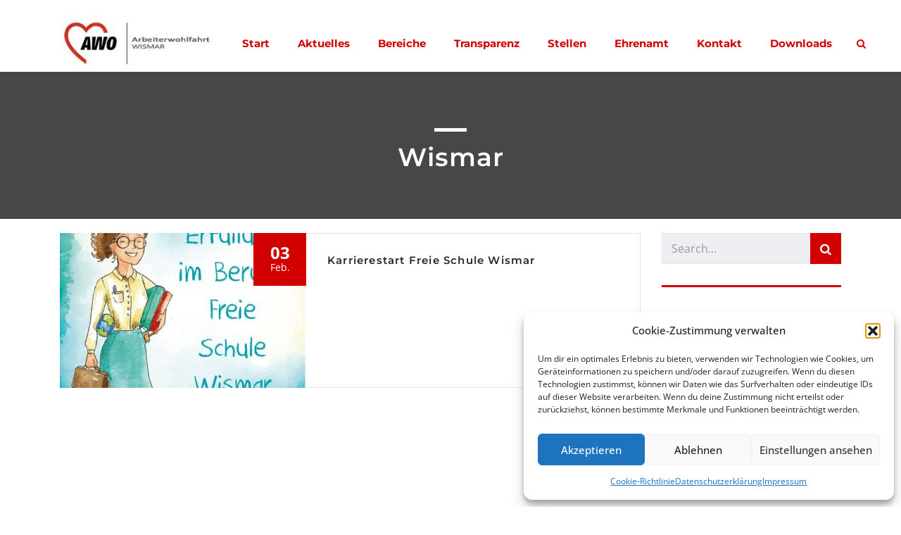

--- FILE ---
content_type: text/html; charset=UTF-8
request_url: https://www.awo-wismar.de/tag/wismar/
body_size: 19175
content:
<!DOCTYPE html>
<html lang="de" id="main_html">
<head>
	    <meta charset="UTF-8">
    <meta name="viewport" content="width=device-width, initial-scale=1">
    <link rel="profile" href="http://gmpg.org/xfn/11">
    <link rel="pingback" href="https://www.awo-wismar.de/xmlrpc.php">
    <title>Wismar &#8211; AWO Wismar</title>
<meta name='robots' content='max-image-preview:large' />
<link rel='dns-prefetch' href='//www.awo-wismar.de' />
<link rel='dns-prefetch' href='//use.fontawesome.com' />

<link rel="alternate" type="application/rss+xml" title="AWO Wismar &raquo; Feed" href="https://www.awo-wismar.de/feed/" />
<link rel="alternate" type="application/rss+xml" title="AWO Wismar &raquo; Kommentar-Feed" href="https://www.awo-wismar.de/comments/feed/" />
<link rel="alternate" type="application/rss+xml" title="AWO Wismar &raquo; Schlagwort-Feed zu Wismar" href="https://www.awo-wismar.de/tag/wismar/feed/" />
<style id='wp-img-auto-sizes-contain-inline-css' type='text/css'>
img:is([sizes=auto i],[sizes^="auto," i]){contain-intrinsic-size:3000px 1500px}
/*# sourceURL=wp-img-auto-sizes-contain-inline-css */
</style>
<style id='wp-emoji-styles-inline-css' type='text/css'>

	img.wp-smiley, img.emoji {
		display: inline !important;
		border: none !important;
		box-shadow: none !important;
		height: 1em !important;
		width: 1em !important;
		margin: 0 0.07em !important;
		vertical-align: -0.1em !important;
		background: none !important;
		padding: 0 !important;
	}
/*# sourceURL=wp-emoji-styles-inline-css */
</style>
<link rel='stylesheet' id='wp-block-library-css' href='https://www.awo-wismar.de/wp-includes/css/dist/block-library/style.min.css?ver=6.9' type='text/css' media='all' />
<style id='global-styles-inline-css' type='text/css'>
:root{--wp--preset--aspect-ratio--square: 1;--wp--preset--aspect-ratio--4-3: 4/3;--wp--preset--aspect-ratio--3-4: 3/4;--wp--preset--aspect-ratio--3-2: 3/2;--wp--preset--aspect-ratio--2-3: 2/3;--wp--preset--aspect-ratio--16-9: 16/9;--wp--preset--aspect-ratio--9-16: 9/16;--wp--preset--color--black: #000000;--wp--preset--color--cyan-bluish-gray: #abb8c3;--wp--preset--color--white: #ffffff;--wp--preset--color--pale-pink: #f78da7;--wp--preset--color--vivid-red: #cf2e2e;--wp--preset--color--luminous-vivid-orange: #ff6900;--wp--preset--color--luminous-vivid-amber: #fcb900;--wp--preset--color--light-green-cyan: #7bdcb5;--wp--preset--color--vivid-green-cyan: #00d084;--wp--preset--color--pale-cyan-blue: #8ed1fc;--wp--preset--color--vivid-cyan-blue: #0693e3;--wp--preset--color--vivid-purple: #9b51e0;--wp--preset--gradient--vivid-cyan-blue-to-vivid-purple: linear-gradient(135deg,rgb(6,147,227) 0%,rgb(155,81,224) 100%);--wp--preset--gradient--light-green-cyan-to-vivid-green-cyan: linear-gradient(135deg,rgb(122,220,180) 0%,rgb(0,208,130) 100%);--wp--preset--gradient--luminous-vivid-amber-to-luminous-vivid-orange: linear-gradient(135deg,rgb(252,185,0) 0%,rgb(255,105,0) 100%);--wp--preset--gradient--luminous-vivid-orange-to-vivid-red: linear-gradient(135deg,rgb(255,105,0) 0%,rgb(207,46,46) 100%);--wp--preset--gradient--very-light-gray-to-cyan-bluish-gray: linear-gradient(135deg,rgb(238,238,238) 0%,rgb(169,184,195) 100%);--wp--preset--gradient--cool-to-warm-spectrum: linear-gradient(135deg,rgb(74,234,220) 0%,rgb(151,120,209) 20%,rgb(207,42,186) 40%,rgb(238,44,130) 60%,rgb(251,105,98) 80%,rgb(254,248,76) 100%);--wp--preset--gradient--blush-light-purple: linear-gradient(135deg,rgb(255,206,236) 0%,rgb(152,150,240) 100%);--wp--preset--gradient--blush-bordeaux: linear-gradient(135deg,rgb(254,205,165) 0%,rgb(254,45,45) 50%,rgb(107,0,62) 100%);--wp--preset--gradient--luminous-dusk: linear-gradient(135deg,rgb(255,203,112) 0%,rgb(199,81,192) 50%,rgb(65,88,208) 100%);--wp--preset--gradient--pale-ocean: linear-gradient(135deg,rgb(255,245,203) 0%,rgb(182,227,212) 50%,rgb(51,167,181) 100%);--wp--preset--gradient--electric-grass: linear-gradient(135deg,rgb(202,248,128) 0%,rgb(113,206,126) 100%);--wp--preset--gradient--midnight: linear-gradient(135deg,rgb(2,3,129) 0%,rgb(40,116,252) 100%);--wp--preset--font-size--small: 13px;--wp--preset--font-size--medium: 20px;--wp--preset--font-size--large: 36px;--wp--preset--font-size--x-large: 42px;--wp--preset--spacing--20: 0.44rem;--wp--preset--spacing--30: 0.67rem;--wp--preset--spacing--40: 1rem;--wp--preset--spacing--50: 1.5rem;--wp--preset--spacing--60: 2.25rem;--wp--preset--spacing--70: 3.38rem;--wp--preset--spacing--80: 5.06rem;--wp--preset--shadow--natural: 6px 6px 9px rgba(0, 0, 0, 0.2);--wp--preset--shadow--deep: 12px 12px 50px rgba(0, 0, 0, 0.4);--wp--preset--shadow--sharp: 6px 6px 0px rgba(0, 0, 0, 0.2);--wp--preset--shadow--outlined: 6px 6px 0px -3px rgb(255, 255, 255), 6px 6px rgb(0, 0, 0);--wp--preset--shadow--crisp: 6px 6px 0px rgb(0, 0, 0);}:where(.is-layout-flex){gap: 0.5em;}:where(.is-layout-grid){gap: 0.5em;}body .is-layout-flex{display: flex;}.is-layout-flex{flex-wrap: wrap;align-items: center;}.is-layout-flex > :is(*, div){margin: 0;}body .is-layout-grid{display: grid;}.is-layout-grid > :is(*, div){margin: 0;}:where(.wp-block-columns.is-layout-flex){gap: 2em;}:where(.wp-block-columns.is-layout-grid){gap: 2em;}:where(.wp-block-post-template.is-layout-flex){gap: 1.25em;}:where(.wp-block-post-template.is-layout-grid){gap: 1.25em;}.has-black-color{color: var(--wp--preset--color--black) !important;}.has-cyan-bluish-gray-color{color: var(--wp--preset--color--cyan-bluish-gray) !important;}.has-white-color{color: var(--wp--preset--color--white) !important;}.has-pale-pink-color{color: var(--wp--preset--color--pale-pink) !important;}.has-vivid-red-color{color: var(--wp--preset--color--vivid-red) !important;}.has-luminous-vivid-orange-color{color: var(--wp--preset--color--luminous-vivid-orange) !important;}.has-luminous-vivid-amber-color{color: var(--wp--preset--color--luminous-vivid-amber) !important;}.has-light-green-cyan-color{color: var(--wp--preset--color--light-green-cyan) !important;}.has-vivid-green-cyan-color{color: var(--wp--preset--color--vivid-green-cyan) !important;}.has-pale-cyan-blue-color{color: var(--wp--preset--color--pale-cyan-blue) !important;}.has-vivid-cyan-blue-color{color: var(--wp--preset--color--vivid-cyan-blue) !important;}.has-vivid-purple-color{color: var(--wp--preset--color--vivid-purple) !important;}.has-black-background-color{background-color: var(--wp--preset--color--black) !important;}.has-cyan-bluish-gray-background-color{background-color: var(--wp--preset--color--cyan-bluish-gray) !important;}.has-white-background-color{background-color: var(--wp--preset--color--white) !important;}.has-pale-pink-background-color{background-color: var(--wp--preset--color--pale-pink) !important;}.has-vivid-red-background-color{background-color: var(--wp--preset--color--vivid-red) !important;}.has-luminous-vivid-orange-background-color{background-color: var(--wp--preset--color--luminous-vivid-orange) !important;}.has-luminous-vivid-amber-background-color{background-color: var(--wp--preset--color--luminous-vivid-amber) !important;}.has-light-green-cyan-background-color{background-color: var(--wp--preset--color--light-green-cyan) !important;}.has-vivid-green-cyan-background-color{background-color: var(--wp--preset--color--vivid-green-cyan) !important;}.has-pale-cyan-blue-background-color{background-color: var(--wp--preset--color--pale-cyan-blue) !important;}.has-vivid-cyan-blue-background-color{background-color: var(--wp--preset--color--vivid-cyan-blue) !important;}.has-vivid-purple-background-color{background-color: var(--wp--preset--color--vivid-purple) !important;}.has-black-border-color{border-color: var(--wp--preset--color--black) !important;}.has-cyan-bluish-gray-border-color{border-color: var(--wp--preset--color--cyan-bluish-gray) !important;}.has-white-border-color{border-color: var(--wp--preset--color--white) !important;}.has-pale-pink-border-color{border-color: var(--wp--preset--color--pale-pink) !important;}.has-vivid-red-border-color{border-color: var(--wp--preset--color--vivid-red) !important;}.has-luminous-vivid-orange-border-color{border-color: var(--wp--preset--color--luminous-vivid-orange) !important;}.has-luminous-vivid-amber-border-color{border-color: var(--wp--preset--color--luminous-vivid-amber) !important;}.has-light-green-cyan-border-color{border-color: var(--wp--preset--color--light-green-cyan) !important;}.has-vivid-green-cyan-border-color{border-color: var(--wp--preset--color--vivid-green-cyan) !important;}.has-pale-cyan-blue-border-color{border-color: var(--wp--preset--color--pale-cyan-blue) !important;}.has-vivid-cyan-blue-border-color{border-color: var(--wp--preset--color--vivid-cyan-blue) !important;}.has-vivid-purple-border-color{border-color: var(--wp--preset--color--vivid-purple) !important;}.has-vivid-cyan-blue-to-vivid-purple-gradient-background{background: var(--wp--preset--gradient--vivid-cyan-blue-to-vivid-purple) !important;}.has-light-green-cyan-to-vivid-green-cyan-gradient-background{background: var(--wp--preset--gradient--light-green-cyan-to-vivid-green-cyan) !important;}.has-luminous-vivid-amber-to-luminous-vivid-orange-gradient-background{background: var(--wp--preset--gradient--luminous-vivid-amber-to-luminous-vivid-orange) !important;}.has-luminous-vivid-orange-to-vivid-red-gradient-background{background: var(--wp--preset--gradient--luminous-vivid-orange-to-vivid-red) !important;}.has-very-light-gray-to-cyan-bluish-gray-gradient-background{background: var(--wp--preset--gradient--very-light-gray-to-cyan-bluish-gray) !important;}.has-cool-to-warm-spectrum-gradient-background{background: var(--wp--preset--gradient--cool-to-warm-spectrum) !important;}.has-blush-light-purple-gradient-background{background: var(--wp--preset--gradient--blush-light-purple) !important;}.has-blush-bordeaux-gradient-background{background: var(--wp--preset--gradient--blush-bordeaux) !important;}.has-luminous-dusk-gradient-background{background: var(--wp--preset--gradient--luminous-dusk) !important;}.has-pale-ocean-gradient-background{background: var(--wp--preset--gradient--pale-ocean) !important;}.has-electric-grass-gradient-background{background: var(--wp--preset--gradient--electric-grass) !important;}.has-midnight-gradient-background{background: var(--wp--preset--gradient--midnight) !important;}.has-small-font-size{font-size: var(--wp--preset--font-size--small) !important;}.has-medium-font-size{font-size: var(--wp--preset--font-size--medium) !important;}.has-large-font-size{font-size: var(--wp--preset--font-size--large) !important;}.has-x-large-font-size{font-size: var(--wp--preset--font-size--x-large) !important;}
/*# sourceURL=global-styles-inline-css */
</style>

<style id='classic-theme-styles-inline-css' type='text/css'>
/*! This file is auto-generated */
.wp-block-button__link{color:#fff;background-color:#32373c;border-radius:9999px;box-shadow:none;text-decoration:none;padding:calc(.667em + 2px) calc(1.333em + 2px);font-size:1.125em}.wp-block-file__button{background:#32373c;color:#fff;text-decoration:none}
/*# sourceURL=/wp-includes/css/classic-themes.min.css */
</style>
<style id='font-awesome-svg-styles-default-inline-css' type='text/css'>
.svg-inline--fa {
  display: inline-block;
  height: 1em;
  overflow: visible;
  vertical-align: -.125em;
}
/*# sourceURL=font-awesome-svg-styles-default-inline-css */
</style>
<link rel='stylesheet' id='font-awesome-svg-styles-css' href='https://www.awo-wismar.de/wp-content/uploads/font-awesome/v6.2.0/css/svg-with-js.css' type='text/css' media='all' />
<style id='font-awesome-svg-styles-inline-css' type='text/css'>
   .wp-block-font-awesome-icon svg::before,
   .wp-rich-text-font-awesome-icon svg::before {content: unset;}
/*# sourceURL=font-awesome-svg-styles-inline-css */
</style>
<link rel='stylesheet' id='contact-form-7-css' href='https://www.awo-wismar.de/wp-content/plugins/contact-form-7/includes/css/styles.css?ver=6.1.4' type='text/css' media='all' />
<link rel='stylesheet' id='stm-stmicons-css' href='https://www.awo-wismar.de/wp-content/uploads/stm_fonts/stmicons/stmicons.css?ver=1.0.1' type='text/css' media='all' />
<link rel='stylesheet' id='stm-stmicons_feather-css' href='https://www.awo-wismar.de/wp-content/uploads/stm_fonts/stmicons/feather/stmicons.css?ver=1.0.1' type='text/css' media='all' />
<link rel='stylesheet' id='stm-stmicons_icomoon-css' href='https://www.awo-wismar.de/wp-content/uploads/stm_fonts/stmicons/icomoon/stmicons.css?ver=1.0.1' type='text/css' media='all' />
<link rel='stylesheet' id='stm-stmicons_linear-css' href='https://www.awo-wismar.de/wp-content/uploads/stm_fonts/stmicons/linear/stmicons.css?ver=1.0.1' type='text/css' media='all' />
<link rel='stylesheet' id='stm-stmicons_vicons-css' href='https://www.awo-wismar.de/wp-content/uploads/stm_fonts/stmicons/vicons/stmicons.css?ver=1.0.1' type='text/css' media='all' />
<link rel='stylesheet' id='stm_megamenu-css' href='https://www.awo-wismar.de/wp-content/plugins/stm-configurations/megamenu/assets/css/megamenu.css?ver=1.2' type='text/css' media='all' />
<link rel='stylesheet' id='cmplz-general-css' href='https://www.awo-wismar.de/wp-content/plugins/complianz-gdpr/assets/css/cookieblocker.min.css?ver=1769175313' type='text/css' media='all' />
<link rel='stylesheet' id='child-style-css' href='https://www.awo-wismar.de/wp-content/themes/pearl-child/style.css?ver=6.9' type='text/css' media='all' />
<link rel='stylesheet' id='font-awesome-official-css' href='https://use.fontawesome.com/releases/v6.2.0/css/all.css' type='text/css' media='all' integrity="sha384-SOnAn/m2fVJCwnbEYgD4xzrPtvsXdElhOVvR8ND1YjB5nhGNwwf7nBQlhfAwHAZC" crossorigin="anonymous" />
<link rel='stylesheet' id='slb_core-css' href='https://www.awo-wismar.de/wp-content/plugins/simple-lightbox/client/css/app.css?ver=2.9.4' type='text/css' media='all' />
<link rel='stylesheet' id='stm_default_google_font-css' href='//www.awo-wismar.de/wp-content/uploads/omgf/stm_default_google_font/stm_default_google_font.css?ver=1664969169' type='text/css' media='all' />
<link rel='stylesheet' id='pearl-theme-styles-css' href='https://www.awo-wismar.de/wp-content/themes/pearl/assets/css/app.css?ver=1.1.1' type='text/css' media='all' />
<style id='pearl-theme-styles-inline-css' type='text/css'>
.stm_titlebox:after {
            background-color: rgb(71, 71, 71);
        }.stm_titlebox .stm_titlebox__title,
        .stm_titlebox .stm_titlebox__author,
        .stm_titlebox .stm_titlebox__categories
        {
            color:  #ffffff !important;
        }.stm_titlebox .stm_titlebox__inner .stm_separator {
            background-color: #ffffff !important;
        }
/*# sourceURL=pearl-theme-styles-inline-css */
</style>
<link rel='stylesheet' id='pearl-theme-custom-styles-css' href='https://www.awo-wismar.de/wp-content/uploads/stm_uploads/skin-custom.css?ver=167' type='text/css' media='all' />
<link rel='stylesheet' id='fontawesome-css' href='https://www.awo-wismar.de/wp-content/themes/pearl/assets/vendor/font-awesome.min.css?ver=1.1.1' type='text/css' media='all' />
<link rel='stylesheet' id='pearl-buttons-style-css' href='https://www.awo-wismar.de/wp-content/themes/pearl/assets/css/buttons/styles/style_3.css?ver=1.1.1' type='text/css' media='all' />
<link rel='stylesheet' id='pearl-sidebars-style-css' href='https://www.awo-wismar.de/wp-content/themes/pearl/assets/css/sidebar/style_1.css?ver=1.1.1' type='text/css' media='all' />
<link rel='stylesheet' id='pearl-forms-style-css' href='https://www.awo-wismar.de/wp-content/themes/pearl/assets/css/form/style_5.css?ver=1.1.1' type='text/css' media='all' />
<link rel='stylesheet' id='pearl-blockquote-style-css' href='https://www.awo-wismar.de/wp-content/themes/pearl/assets/css/blockquote/style_3.css?ver=1.1.1' type='text/css' media='all' />
<link rel='stylesheet' id='pearl-post-style-css' href='https://www.awo-wismar.de/wp-content/themes/pearl/assets/css/post/style_2.css?ver=1.1.1' type='text/css' media='all' />
<link rel='stylesheet' id='pearl-pagination-style-css' href='https://www.awo-wismar.de/wp-content/themes/pearl/assets/css/pagination/style_4.css?ver=1.1.1' type='text/css' media='all' />
<link rel='stylesheet' id='pearl-list-style-css' href='https://www.awo-wismar.de/wp-content/themes/pearl/assets/css/lists/style_8.css?ver=1.1.1' type='text/css' media='all' />
<link rel='stylesheet' id='pearl-tabs-style-css' href='https://www.awo-wismar.de/wp-content/themes/pearl/assets/css/tabs/style_2.css?ver=1.1.1' type='text/css' media='all' />
<link rel='stylesheet' id='pearl-tour-style-css' href='https://www.awo-wismar.de/wp-content/themes/pearl/assets/css/tour/style_1.css?ver=1.1.1' type='text/css' media='all' />
<link rel='stylesheet' id='pearl-accordions-style-css' href='https://www.awo-wismar.de/wp-content/themes/pearl/assets/css/accordion/style_2.css?ver=1.1.1' type='text/css' media='all' />
<link rel='stylesheet' id='bootstrap-datepicker3-css' href='https://www.awo-wismar.de/wp-content/themes/pearl/assets/css/vendors/bootstrap-datepicker3.css?ver=1.1.1' type='text/css' media='all' />
<link rel='stylesheet' id='pearl-header-style-css' href='https://www.awo-wismar.de/wp-content/themes/pearl/assets/css/header/style_1.css?ver=1.1.1' type='text/css' media='all' />
<link rel='stylesheet' id='pearl-footer-style-css' href='https://www.awo-wismar.de/wp-content/themes/pearl/assets/css/footer/style_1.css?ver=1.1.1' type='text/css' media='all' />
<link rel='stylesheet' id='pearl-titlebox-style-css' href='https://www.awo-wismar.de/wp-content/themes/pearl/assets/css/titlebox/style_4.css?ver=1.1.1' type='text/css' media='all' />
<link rel='stylesheet' id='font-awesome-official-v4shim-css' href='https://use.fontawesome.com/releases/v6.2.0/css/v4-shims.css' type='text/css' media='all' integrity="sha384-MAgG0MNwzSXBbmOw4KK9yjMrRaUNSCk3WoZPkzVC1rmhXzerY4gqk/BLNYtdOFCO" crossorigin="anonymous" />
<script type="text/javascript" src="https://www.awo-wismar.de/wp-includes/js/jquery/jquery.min.js?ver=3.7.1" id="jquery-core-js"></script>
<script type="text/javascript" src="https://www.awo-wismar.de/wp-includes/js/jquery/jquery-migrate.min.js?ver=3.4.1" id="jquery-migrate-js"></script>
<script type="text/javascript" src="//www.awo-wismar.de/wp-content/plugins/revslider/sr6/assets/js/rbtools.min.js?ver=6.7.37" async id="tp-tools-js"></script>
<script type="text/javascript" src="//www.awo-wismar.de/wp-content/plugins/revslider/sr6/assets/js/rs6.min.js?ver=6.7.37" async id="revmin-js"></script>
<script type="text/javascript" src="https://www.awo-wismar.de/wp-content/plugins/stm-configurations/megamenu/assets/js/megamenu.js?ver=1.2" id="stm_megamenu-js"></script>
<script></script><link rel="EditURI" type="application/rsd+xml" title="RSD" href="https://www.awo-wismar.de/xmlrpc.php?rsd" />
<meta name="generator" content="WordPress 6.9" />
			<style>.cmplz-hidden {
					display: none !important;
				}</style>	<script>
      var pearl_load_post_type_gallery = '3fbd6c2c50';
      var pearl_load_more_posts = 'dd55f81552';
      var pearl_load_album = '6fd0b7e8eb';
      var pearl_donate = 'e10ceec9a9';
      var pearl_load_splash_album = 'c0f8841175';
      var pearl_load_portfolio = '0b9872f550';
      var pearl_load_posts_list = '69df86e0e4';
      var pearl_woo_quick_view = '0daa6fa555';
      var pearl_update_custom_styles_admin = '9d6fd4683a';
      var pearl_like_dislike = 'd53974509d';
      var stm_ajax_add_review = 'd83d18af77';
      var pearl_install_plugin = '62063c702d';
      var pearl_get_thumbnail = '1bae4b7e99';
      var pearl_save_settings = '5c8f4050c8';

      var stm_ajaxurl = 'https://www.awo-wismar.de/wp-admin/admin-ajax.php';
      var stm_site_width = 1110;
      var stm_date_format = 'd. MM yy';
      var stm_time_format = 'H:mm';
	        var stm_site_paddings = 0;
      if (window.innerWidth < 1300) stm_site_paddings = 0;
      var stm_sticky = 'center';
	</script>
	<meta name="generator" content="Powered by WPBakery Page Builder - drag and drop page builder for WordPress."/>
<noscript><style>.lazyload[data-src]{display:none !important;}</style></noscript><style>.lazyload{background-image:none !important;}.lazyload:before{background-image:none !important;}</style><meta name="generator" content="Powered by Slider Revolution 6.7.37 - responsive, Mobile-Friendly Slider Plugin for WordPress with comfortable drag and drop interface." />
<link rel="icon" href="https://www.awo-wismar.de/wp-content/uploads/2024/10/cropped-cropped-Awo-logo-transparent-32x32.png" sizes="32x32" />
<link rel="icon" href="https://www.awo-wismar.de/wp-content/uploads/2024/10/cropped-cropped-Awo-logo-transparent-192x192.png" sizes="192x192" />
<link rel="apple-touch-icon" href="https://www.awo-wismar.de/wp-content/uploads/2024/10/cropped-cropped-Awo-logo-transparent-180x180.png" />
<meta name="msapplication-TileImage" content="https://www.awo-wismar.de/wp-content/uploads/2024/10/cropped-cropped-Awo-logo-transparent-270x270.png" />
<script>function setREVStartSize(e){
			//window.requestAnimationFrame(function() {
				window.RSIW = window.RSIW===undefined ? window.innerWidth : window.RSIW;
				window.RSIH = window.RSIH===undefined ? window.innerHeight : window.RSIH;
				try {
					var pw = document.getElementById(e.c).parentNode.offsetWidth,
						newh;
					pw = pw===0 || isNaN(pw) || (e.l=="fullwidth" || e.layout=="fullwidth") ? window.RSIW : pw;
					e.tabw = e.tabw===undefined ? 0 : parseInt(e.tabw);
					e.thumbw = e.thumbw===undefined ? 0 : parseInt(e.thumbw);
					e.tabh = e.tabh===undefined ? 0 : parseInt(e.tabh);
					e.thumbh = e.thumbh===undefined ? 0 : parseInt(e.thumbh);
					e.tabhide = e.tabhide===undefined ? 0 : parseInt(e.tabhide);
					e.thumbhide = e.thumbhide===undefined ? 0 : parseInt(e.thumbhide);
					e.mh = e.mh===undefined || e.mh=="" || e.mh==="auto" ? 0 : parseInt(e.mh,0);
					if(e.layout==="fullscreen" || e.l==="fullscreen")
						newh = Math.max(e.mh,window.RSIH);
					else{
						e.gw = Array.isArray(e.gw) ? e.gw : [e.gw];
						for (var i in e.rl) if (e.gw[i]===undefined || e.gw[i]===0) e.gw[i] = e.gw[i-1];
						e.gh = e.el===undefined || e.el==="" || (Array.isArray(e.el) && e.el.length==0)? e.gh : e.el;
						e.gh = Array.isArray(e.gh) ? e.gh : [e.gh];
						for (var i in e.rl) if (e.gh[i]===undefined || e.gh[i]===0) e.gh[i] = e.gh[i-1];
											
						var nl = new Array(e.rl.length),
							ix = 0,
							sl;
						e.tabw = e.tabhide>=pw ? 0 : e.tabw;
						e.thumbw = e.thumbhide>=pw ? 0 : e.thumbw;
						e.tabh = e.tabhide>=pw ? 0 : e.tabh;
						e.thumbh = e.thumbhide>=pw ? 0 : e.thumbh;
						for (var i in e.rl) nl[i] = e.rl[i]<window.RSIW ? 0 : e.rl[i];
						sl = nl[0];
						for (var i in nl) if (sl>nl[i] && nl[i]>0) { sl = nl[i]; ix=i;}
						var m = pw>(e.gw[ix]+e.tabw+e.thumbw) ? 1 : (pw-(e.tabw+e.thumbw)) / (e.gw[ix]);
						newh =  (e.gh[ix] * m) + (e.tabh + e.thumbh);
					}
					var el = document.getElementById(e.c);
					if (el!==null && el) el.style.height = newh+"px";
					el = document.getElementById(e.c+"_wrapper");
					if (el!==null && el) {
						el.style.height = newh+"px";
						el.style.display = "block";
					}
				} catch(e){
					console.log("Failure at Presize of Slider:" + e)
				}
			//});
		  };</script>
<style id="sccss">/*------------ MStartseite Banner Mobil ------------*/

@media only screen and (min-width: 380px) {
.wpb_single_image img {
  height: auto;
  max-width: 100%;
  vertical-align: top;
  margin-top: 60px;
}
} 




/*------------ Mobil Menü ------------*/
.stm_header_style_1 .stm-navigation.stm-navigation__default ul li.menu-item-has-children > a .stm_mobile__dropdown::after {

    content: '';
    display: block;
    position: absolute;
    left: 50%;
    top: 50%;
    margin-top: -2px;
    width: 0;
    height: 0;
    border-style: solid;
    border-width: 5px 3.5px 0 3.5px;
    border-color: #000 transparent transparent
    transparent;
    transform: rotate(0deg);
}


.stm_header_style_1 .stm-navigation.stm-navigation__default ul li ul.sub-menu li a {
    color: 
    #ff4a4a !important;
}

.stm_header_style_1 .stm-navigation.stm-navigation__default ul li ul.sub-menu li a:hover {
    color: 
    #fff !important;
}

@media screen and (min-width: 800px) {
.stm_header_style_1 .stm-navigation.stm-navigation__default ul li.menu-item-has-children > a .stm_mobile__dropdown::after {
    display: none;
}
	}


/*------------ Caldera Formular ------------*/

.anlagen {
    margin-top: 25px;
	  margin-bottom: 25px!important;
	  font-size: 26px;
	  text-align: center;
}

.zeile {
    margin-top: 25px;
}


/*------------ infobox ------------*/

.stm_infobox_style_1 .stm_infobox__image img {
    -webkit-transform: translateY(0);
    transform: translateY(0);
    -webkit-filter: grayscale(0%)!important;
    filter: grayscale(0%)!important;
}

.stm_infobox_style_1 .stm_infobox__image img:hover {
    -webkit-transform: translateY(0);
    transform: translateY(0);
    -webkit-filter: grayscale(100%)!important;
    filter: grayscale(100%)!important;
}


.stm_loop__single_list_style_2 .stm_post_details {
    margin-bottom: 20px;
    border: none;
    padding: 0;
    visibility: hidden;
}

.stm_header_style_1 .stm-header, .stm_header_style_3 .stm-header, .stm_header_style_3 .stm_mobile__header, .stm_header_style_1 .stm_mobile__header, .stm_header_style_9 .stm-header, .stm_header_style_13 .stm-header, .stm_header_style_13 .stm_mobile__header {
    background-color: #fff !important;
}

/*------------ Widget Titel Größe ------------*/
.stm-footer .footer-widgets aside.widget .widgettitle h4 {
    text-transform: none;
    font-size: 14px;
}

/*------------ Starseite Geschäftsführung Block ------------*/
.vc-hoverbox-block {
    height: 300px;
    width: 100%;
    position: absolute;
    top: 0;
    left: 0;
    display: flex;
    flex-direction: column;
    justify-content: center;
    transition: transform .5s ease-in-out;
    transform-style: preserve-3d;
    background-size: cover;
    background-position: center;
    border: 1px solid #e6e6e6;
    text-shadow: 
    1px  1px 2px #fff;
}


/*------------ Kommentare entfernen ------------*/
.comments {display: none;}


/*------------ Footer Überschrift ------------*/
.stm-footer .footer-widgets aside.widget .widgettitle h4 {

    text-transform: none;
    font-size: 12px;

}


/*------------ DivTable.com ------------*/
.divTable{
	display: table;
	width: 100%;
}
.divTableRow {
	display: table-row;
}
.divTableHeading {
	background-color: #EEE;
	display: table-header-group;
}
.divTableCell, .divTableHead {
  border-bottom: 1px solid #eeeeee;
	display: table-cell;
	padding: 10px 10px;
}
.divTableHeading {
	background-color: #EEE;
	display: table-header-group;
	font-weight: bold;
}
.divTableFoot {
	background-color: #EEE;
	display: table-footer-group;
	font-weight: bold;
}
.divTableBody {
	display: table-row-group;
}

/*------------ Aulistung li ------------*/
.wpb_text_column ul li {

    display: -ms-flexbox;
    display: flex;
    line-height: 24px;
    letter-spacing: -0.40px;
    margin-bottom: 0;

}

/*------------ Blog verstecke Kategorie im Header ------------*/

.stm_titlebox__category {
	display: none!important;
}

.stm_breadcrumbs {
	display: none!important;
}


.stm_post_comments {
	display: none!important;
}

/*------------ Hoverbox Text ------------*/

.vc-hoverbox-block-inner h2{

    font-size: 24px !important;
    color: #fff !important;
	
}
</style><noscript><style> .wpb_animate_when_almost_visible { opacity: 1; }</style></noscript>    <link rel='stylesheet' id='js_composer_front-css' href='https://www.awo-wismar.de/wp-content/plugins/js_composer/assets/css/js_composer.min.css?ver=8.6.1' type='text/css' media='all' />
<link rel='stylesheet' id='pearl-row_style_1-css' href='https://www.awo-wismar.de/wp-content/themes/pearl/assets/css/vc_elements/row/style_1.css?ver=1.1.1' type='text/css' media='all' />
<style id='pearl-row_style_1-inline-css' type='text/css'>
.vc_custom_1494424986136{margin-bottom: 40px !important;padding-right: 15px !important;padding-left: 15px !important;}.vc_custom_1494422959754{padding-top: 40px !important;padding-right: 40px !important;padding-bottom: 46px !important;padding-left: 40px !important;}.vc_custom_1707035598768{margin-bottom: 20px !important;}.vc_custom_1707035552652{margin-bottom: 10px !important;}.vc_custom_1494423508512{margin-bottom: 9px !important;}
/*# sourceURL=pearl-row_style_1-inline-css */
</style>
<link rel='stylesheet' id='pearl-search_style_1-css' href='https://www.awo-wismar.de/wp-content/themes/pearl/assets/css/widgets/search/style_1.css?ver=1.1.1' type='text/css' media='all' />
<link rel='stylesheet' id='pearl-icon_style_1-css' href='https://www.awo-wismar.de/wp-content/themes/pearl/assets/css/vc_elements/icon/style_1.css?ver=1.1.1' type='text/css' media='all' />
<link rel='stylesheet' id='rs-plugin-settings-css' href='//www.awo-wismar.de/wp-content/plugins/revslider/sr6/assets/css/rs6.css?ver=6.7.37' type='text/css' media='all' />
<style id='rs-plugin-settings-inline-css' type='text/css'>
#rs-demo-id {}
/*# sourceURL=rs-plugin-settings-inline-css */
</style>
</head>
<body data-cmplz=1 class="archive tag tag-wismar tag-46 wp-theme-pearl wp-child-theme-pearl-child  stm_title_box_style_4 stm_title_box_enabled stm_form_style_5 stm_breadcrumbs_enabled stm_pagination_style_4 stm_blockquote_style_3 stm_lists_style_8 stm_sidebar_style_1 stm_header_style_1 stm_post_style_2 stm_tabs_style_2 stm_tour_style_1 stm_buttons_style_3 stm_accordions_style_2 stm_projects_style_default stm_events_layout_1 stm_footer_layout_1 error_page_style_4 stm_shop_layout_business stm_products_style_left stm_header_sticky_center stm_post_view_list stm_layout_business wpb-js-composer js-comp-ver-8.6.1 vc_responsive"  ontouchstart="true">
        	    <div id="wrapper">
                
    <div class="stm-header">
								                <div class="stm-header__row_color stm-header__row_color_center">
					                    <div class="container">
                        <div class="stm-header__row stm-header__row_center">
							                                    <div class="stm-header__cell stm-header__cell_left">
										                                                <div class="stm-header__element object384 stm-header__element_">
													
	<div class="stm-logo">
		<a href="https://www.awo-wismar.de" title="">
			<img width="270" height="99" src="[data-uri]" class="logo lazyload" alt="" style="width:224px" data-src="https://www.awo-wismar.de/wp-content/uploads/2018/06/AWO-Logo.jpg" decoding="async" data-eio-rwidth="270" data-eio-rheight="99" /><noscript><img width="270" height="99" src="https://www.awo-wismar.de/wp-content/uploads/2018/06/AWO-Logo.jpg" class="logo" alt="" style="width:224px" data-eio="l" /></noscript>		</a>
	</div>

                                                </div>
											                                    </div>
								                                    <div class="stm-header__cell stm-header__cell_right">
										                                                <div class="stm-header__element object520 stm-header__element_default">
													
    <div class="stm-navigation heading_font stm-navigation__default stm-navigation__default stm-navigation__line_bottom stm-navigation__" >
        
		
        
        <ul >
			<li id="menu-item-3914" class="menu-item menu-item-type-post_type menu-item-object-page menu-item-home menu-item-3914"><a href="https://www.awo-wismar.de/">Start</a></li>
<li id="menu-item-3963" class="menu-item menu-item-type-taxonomy menu-item-object-category menu-item-3963"><a href="https://www.awo-wismar.de/category/aktuelles/">Aktuelles</a></li>
<li id="menu-item-3882" class="menu-item menu-item-type-post_type menu-item-object-page menu-item-has-children menu-item-3882"><a href="https://www.awo-wismar.de/bereiche/">Bereiche</a>
<ul class="sub-menu">
	<li id="menu-item-3891" class="menu-item menu-item-type-post_type menu-item-object-page menu-item-has-children menu-item-3891 stm_col_width_default stm_mega_cols_inside_default"><a href="https://www.awo-wismar.de/bereiche/kita-und-jugend/">Kindertagesstätten</a>
	<ul class="sub-menu">
		<li id="menu-item-3898" class="menu-item menu-item-type-post_type menu-item-object-page menu-item-3898 stm_mega_second_col_width_default"><a href="https://www.awo-wismar.de/bereiche/kita-und-jugend/kita-emil-gruenbaer-haus/">Kita „Emil-Grünbär-Haus“</a></li>
		<li id="menu-item-3900" class="menu-item menu-item-type-post_type menu-item-object-page menu-item-3900 stm_mega_second_col_width_default"><a href="https://www.awo-wismar.de/bereiche/kita-kleine-seerauber/">Kita Kleine Seeräuber</a></li>
		<li id="menu-item-3899" class="menu-item menu-item-type-post_type menu-item-object-page menu-item-3899 stm_mega_second_col_width_default"><a href="https://www.awo-wismar.de/bereiche/kita-und-jugend/kita-loewenzahn/">Kita Löwenzahn</a></li>
		<li id="menu-item-3897" class="menu-item menu-item-type-post_type menu-item-object-page menu-item-3897 stm_mega_second_col_width_default"><a href="https://www.awo-wismar.de/bereiche/kita-und-jugend/kita-wiki/">Kindertagesstätte Wiki</a></li>
		<li id="menu-item-6274" class="menu-item menu-item-type-post_type menu-item-object-page menu-item-6274 stm_mega_second_col_width_default"><a href="https://www.awo-wismar.de/integrierter-hort-der-freien-schule-wismar/">Integrierter Hort der Freien Schule Wismar</a></li>
		<li id="menu-item-4148" class="menu-item menu-item-type-post_type menu-item-object-page menu-item-4148 stm_mega_second_col_width_default"><a href="https://www.awo-wismar.de/bereiche/kita-und-jugend/hortschwalbennest/">Hort Schwalbennest</a></li>
	</ul>
</li>
	<li id="menu-item-9505" class="menu-item menu-item-type-custom menu-item-object-custom menu-item-has-children menu-item-9505 stm_col_width_default stm_mega_cols_inside_default"><a href="#">Pädagogische Dienste und Begegnung</a>
	<ul class="sub-menu">
		<li id="menu-item-3896" class="menu-item menu-item-type-post_type menu-item-object-page menu-item-3896 stm_mega_second_col_width_default"><a href="https://www.awo-wismar.de/bereiche/kita-und-jugend/jugendtreff-kiste/">Jugendclub Kiste</a></li>
		<li id="menu-item-3894" class="menu-item menu-item-type-post_type menu-item-object-page menu-item-3894 stm_mega_second_col_width_default"><a href="https://www.awo-wismar.de/bereiche/kita-und-jugend/jugendclub-dornbusch-in-dassow/">Jugendclub Dornbusch in Dassow</a></li>
		<li id="menu-item-3893" class="menu-item menu-item-type-post_type menu-item-object-page menu-item-3893 stm_mega_second_col_width_default"><a href="https://www.awo-wismar.de/bereiche/kita-und-jugend/jugendclub-bax-in-kluetz/">Jugendclub BAX in Klütz</a></li>
		<li id="menu-item-3895" class="menu-item menu-item-type-post_type menu-item-object-page menu-item-3895 stm_mega_second_col_width_default"><a href="https://www.awo-wismar.de/bereiche/kita-und-jugend/jugendclub-im-burgerhaus-dargetzow/">Jugendclub und offene Begegnung im Bürgerhaus Dargetzow</a></li>
		<li id="menu-item-3920" class="menu-item menu-item-type-post_type menu-item-object-page menu-item-3920 stm_mega_second_col_width_default"><a href="https://www.awo-wismar.de/bereiche/beratung/tagesgruppe/">Tagesgruppe</a></li>
	</ul>
</li>
	<li id="menu-item-4165" class="menu-item menu-item-type-custom menu-item-object-custom menu-item-4165 stm_col_width_default stm_mega_cols_inside_default"><a target="_blank" href="http://www.freie-schule-wismar.de/">Freie Schule Wismar</a></li>
	<li id="menu-item-3921" class="menu-item menu-item-type-post_type menu-item-object-page menu-item-has-children menu-item-3921 stm_col_width_default stm_mega_cols_inside_default"><a href="https://www.awo-wismar.de/bereiche/schulsozialarbeit/">Schulsozialarbeit</a>
	<ul class="sub-menu">
		<li id="menu-item-4023" class="menu-item menu-item-type-post_type menu-item-object-page menu-item-4023 stm_mega_second_col_width_default"><a href="https://www.awo-wismar.de/bereiche/schulsozialarbeit/schulsozialarbeit/">Schulsozialarbeit</a></li>
		<li id="menu-item-4024" class="menu-item menu-item-type-post_type menu-item-object-page menu-item-4024 stm_mega_second_col_width_default"><a href="https://www.awo-wismar.de/bereiche/schulsozialarbeit/schulsozialarbeit-am-berufsschulzentrum-nord/">Schulsozialarbeit am Berufsschulzentrum Nord</a></li>
		<li id="menu-item-4022" class="menu-item menu-item-type-post_type menu-item-object-page menu-item-4022 stm_mega_second_col_width_default"><a href="https://www.awo-wismar.de/bereiche/schulsozialarbeit/projekt-opti/">Projekt Kompetenz- und Motivationscoaching</a></li>
	</ul>
</li>
	<li id="menu-item-9518" class="menu-item menu-item-type-custom menu-item-object-custom menu-item-has-children menu-item-9518 stm_col_width_default stm_mega_cols_inside_default"><a href="#">Beratung, Integration und Frauenschutz</a>
	<ul class="sub-menu">
		<li id="menu-item-3886" class="menu-item menu-item-type-post_type menu-item-object-page menu-item-3886 stm_mega_second_col_width_default"><a href="https://www.awo-wismar.de/bereiche/beratung/frauenhaus/">Frauenhaus</a></li>
		<li id="menu-item-3888" class="menu-item menu-item-type-post_type menu-item-object-page menu-item-3888 stm_mega_second_col_width_default"><a href="https://www.awo-wismar.de/bereiche/beratung/migrationsberatung/">Migrationsberatung</a></li>
		<li id="menu-item-9890" class="menu-item menu-item-type-post_type menu-item-object-page menu-item-9890 stm_mega_second_col_width_default"><a href="https://www.awo-wismar.de/bereiche/beratung/starkpunkt/">Beratungsstelle für Betroffene von häuslicher Gewalt</a></li>
	</ul>
</li>
	<li id="menu-item-3883" class="menu-item menu-item-type-post_type menu-item-object-page menu-item-3883 stm_col_width_default stm_mega_cols_inside_default"><a href="https://www.awo-wismar.de/bereiche/protinus/">Ökologischer Schulort Wismar (ÖSW)</a></li>
</ul>
</li>
<li id="menu-item-4528" class="menu-item menu-item-type-post_type menu-item-object-page menu-item-4528"><a href="https://www.awo-wismar.de/transparenz/">Transparenz</a></li>
<li id="menu-item-3901" class="menu-item menu-item-type-post_type menu-item-object-page menu-item-3901"><a href="https://www.awo-wismar.de/stellenausschreibung/">Stellen</a></li>
<li id="menu-item-8937" class="menu-item menu-item-type-post_type menu-item-object-page menu-item-8937"><a href="https://www.awo-wismar.de/ehrenamt/">Ehrenamt</a></li>
<li id="menu-item-3904" class="menu-item menu-item-type-post_type menu-item-object-page menu-item-has-children menu-item-3904"><a href="https://www.awo-wismar.de/kontakt/">Kontakt</a>
<ul class="sub-menu">
	<li id="menu-item-3906" class="menu-item menu-item-type-post_type menu-item-object-page menu-item-3906 stm_col_width_default stm_mega_cols_inside_default"><a href="https://www.awo-wismar.de/geschaeftsfuehrung/">Geschäftsführung</a></li>
	<li id="menu-item-7903" class="menu-item menu-item-type-post_type menu-item-object-page menu-item-7903 stm_col_width_default stm_mega_cols_inside_default"><a href="https://www.awo-wismar.de/vertrauenspersonen/">Vertrauenspersonen</a></li>
	<li id="menu-item-3909" class="menu-item menu-item-type-post_type menu-item-object-page menu-item-3909 stm_col_width_default stm_mega_cols_inside_default"><a href="https://www.awo-wismar.de/kinderschutz/">Kinderschutz</a></li>
	<li id="menu-item-3908" class="menu-item menu-item-type-post_type menu-item-object-page menu-item-3908 stm_col_width_default stm_mega_cols_inside_default"><a href="https://www.awo-wismar.de/ansprechpartner/">Ansprechpartner</a></li>
	<li id="menu-item-9976" class="menu-item menu-item-type-post_type menu-item-object-page menu-item-9976 stm_col_width_default stm_mega_cols_inside_default"><a href="https://www.awo-wismar.de/mitmachen-und-spenden/">Mitmachen und Spenden</a></li>
	<li id="menu-item-10282" class="menu-item menu-item-type-post_type menu-item-object-page menu-item-10282 stm_col_width_default stm_mega_cols_inside_default"><a href="https://www.awo-wismar.de/barrierefreiheit/">Barrierefreiheit</a></li>
</ul>
</li>
<li id="menu-item-3905" class="menu-item menu-item-type-post_type menu-item-object-page menu-item-3905"><a href="https://www.awo-wismar.de/links-und-downloads/">Downloads</a></li>
        </ul>


		
    </div>

                                                </div>
											                                                <div class="stm-header__element object1709 stm-header__element_">
													
<div class="stm-search stm-search_style_3">
    <a href="#" data-toggle="modal" data-target="#searchModal" class="mbdc wtc_h hidden-sm hidden-xs">
    <i class="stm-search__icon stm-search__icon_rounded icon_14px  fa fa-search"></i>
</a>
<div class="hidden-lg hidden-md stm_widget_search">
    <div class="widget widget_search">
        <form role="search"
      method="get"
      class="search-form"
      action="https://www.awo-wismar.de/">
    <input type="search"
           class="form-control"
           placeholder="Search..."
           value=""
           name="s" />
    <button type="submit"><i class="fa fa-search"></i></button>
</form>    </div>
</div></div>                                                </div>
											                                    </div>
								                        </div>
                    </div>
                </div>
						    </div>


<div class="stm-header__overlay"></div>

<div class="stm_mobile__header">
    <div class="container">
        <div class="stm_flex stm_flex_center stm_flex_last stm_flex_nowrap">
                            <div class="stm_mobile__logo">
                    <a href="https://www.awo-wismar.de/"
                       title="Home">
                        <img src="[data-uri]"
                             alt="Site Logo" data-src="https://www.awo-wismar.de/wp-content/uploads/2018/06/AWO-Logo.jpg" decoding="async" class="lazyload" data-eio-rwidth="270" data-eio-rheight="99" /><noscript><img src="https://www.awo-wismar.de/wp-content/uploads/2018/06/AWO-Logo.jpg"
                             alt="Site Logo" data-eio="l" /></noscript>
                    </a>
                </div>
                        <div class="stm_mobile__switcher stm_flex_last js_trigger__click"
                 data-element=".stm-header, .stm-header__overlay"
                 data-toggle="false">
                <span class="mbc"></span>
                <span class="mbc"></span>
                <span class="mbc"></span>
            </div>
        </div>
    </div>
</div>
                        
        <div class="site-content">
            <div class="container no_vc_container">    
    <div class="stm_titlebox stm_titlebox_style_4 stm_titlebox_text-center">
        <div class="container">
            <div class="stm_flex stm_flex_last stm_flex_center">
                <div class="stm_titlebox__inner">
					<div class="stm_separator mbc stm_mgb_15"></div>
					
                    <h1 class="h1 stm_titlebox__title no_line text-transform stm_mgb_2">
						Wismar                    </h1>


                    <div class="stm_titlebox__subtitle">
						                    </div>

                        

					                </div>
				            </div>
        </div>
    </div>











        <div class="stm_page_bc container">
		        <div class="stm_breadcrumbs heading-font">
            <div class="container">
                <span property="itemListElement" typeof="ListItem"><a property="item" typeof="WebPage" title="Gehe zu AWO Wismar." href="https://www.awo-wismar.de" class="home" ><span property="name">AWO Wismar</span></a><meta property="position" content="1"></span> &gt; <span property="itemListElement" typeof="ListItem"><a property="item" typeof="WebPage" title="Gehe zu News." href="https://www.awo-wismar.de/news/" class="post-root post post-post" ><span property="name">News</span></a><meta property="position" content="2"></span> &gt; <span property="itemListElement" typeof="ListItem"><span property="name" class="archive taxonomy post_tag current-item">Wismar</span><meta property="url" content="https://www.awo-wismar.de/tag/wismar/"><meta property="position" content="3"></span>            </div>
        </div>
        </div>


<div class="stm_markup stm_markup_right">

    <div class="stm_markup__content stm_markup__post">
        <div class="stm_loop stm_loop__list">
							<div id="post-4597"
	class="stm_loop__single stm_loop__single_list_style_2 stm_loop__list no_deco post-4597 post type-post status-publish format-standard has-post-thumbnail hentry category-aktuelles tag-jobs tag-karriere tag-lehrer tag-stellen tag-wismar">

	<div class="stm_loop__container">

		<a href="https://www.awo-wismar.de/karrierestart-freie-schule-wismar/" class="stm_loop__post_image">
			<div class="stm_single-date stm_loop__date mbc">
				<span class="day">03</span>
				<span class="month">Feb.</span>
			</div>
			<img   src="[data-uri]" width="350" height="220" alt="Lehrerausschreibung2 klein" title="Lehrerausschreibung2 klein" data-src="https://www.awo-wismar.de/wp-content/uploads/2019/02/Lehrerausschreibung2-klein-350x220.jpg" decoding="async" data-srcset="https://www.awo-wismar.de/wp-content/uploads/2019/02/Lehrerausschreibung2-klein-700x440.jpg 2x" class="lazyload" data-eio-rwidth="350" data-eio-rheight="220" /><noscript><img srcset="https://www.awo-wismar.de/wp-content/uploads/2019/02/Lehrerausschreibung2-klein-700x440.jpg 2x" class="" src="https://www.awo-wismar.de/wp-content/uploads/2019/02/Lehrerausschreibung2-klein-350x220.jpg" width="350" height="220" alt="Lehrerausschreibung2 klein" title="Lehrerausschreibung2 klein" data-eio="l" /></noscript>		</a>

		<div class="stm_loop__content">
			<a href="https://www.awo-wismar.de/karrierestart-freie-schule-wismar/"
			   class="h5 no_deco no_line mtc_h stm_mgb_31 stm_dpb stm_lh_24"
			   Karrierestart Freie Schule Wismar>
				<span>Karrierestart Freie Schule Wismar</span>
			</a>

			
			<div class="stm_post_details">
				Category: 				Aktuelles			</div>
			
					</div>
	</div>
</div>			        </div>
		    </div>

	        <div class="stm_markup__sidebar stm_markup__sidebar_divider stm_markup__sidebar_archive">
            <div class="sidebar_inner">
				

	<div class="wpb-content-wrapper"><div class="container vc_container   " ><div class="vc_row wpb_row vc_row-fluid"><div class="wpb_column vc_column_container vc_col-sm-12">
	<div class="vc_column-inner ">
		<div class="wpb_wrapper">
			<div  class="vc_wp_search wpb_content_element"><div class='stm_widget_search style_1'><div class="widget widget_search"><form role="search"
      method="get"
      class="search-form"
      action="https://www.awo-wismar.de/">
    <input type="search"
           class="form-control"
           placeholder="Search..."
           value=""
           name="s" />
    <button type="submit"><i class="fa fa-search"></i></button>
</form></div></div></div>		</div>
	</div>
</div></div></div><div class="vc_row wpb_row vc_inner vc_row-fluid vc_custom_1494424986136"><div class="mbc wpb_column vc_column_container vc_col-sm-12"><div class="vc_column-inner vc_custom_1494422959754"><div class="wpb_wrapper">
    <a class="no_deco" target="_blank" href="https://www.awo-wismar.de/wp-content/uploads/2023/11/AWO_Mitgliedsantrag_2018_beschreibbar.pdf">

    <div class="stm_icon  vc_custom_1707035598768  text-center stm_icon_6978900068041">
        <i style="font-size: 85px;color: #ffffff"
           class="stmicon-envelope_b custom"></i>
    </div>

</a>
<h4 style="font-size: 26px;color: #ffffff;line-height: 26px;text-align: center" class="vc_custom_heading text-transform vc_custom_1707035552652   text-center"><a href="https://www.awo-wismar.de/wp-content/uploads/2023/11/AWO_Mitgliedsantrag_2018_beschreibbar.pdf" target="_blank">Mitglied</a></h4><h4 style="font-size: 15px;color: #ffffff;line-height: 15px;text-align: center" class="vc_custom_heading text-transform   text-center"><a href="https://www.awo-wismar.de/wp-content/uploads/2023/11/AWO_Mitgliedsantrag_2018_beschreibbar.pdf" target="_blank">werden</a></h4>
	<div class="wpb_text_column wpb_content_element vc_custom_1494423508512" >
		<div class="wpb_wrapper">
			
		</div>
	</div>
</div></div></div></div>
</div>            </div>
        </div>
	
</div>
                </div> <!--.container-->
            </div> <!-- .site-content -->
        </div> <!-- id wrapper closed-->

                
                <div class="stm-footer">
			
<div class="container footer_widgets_count_3">

            <div class="footer-widgets">
            <aside id="text-2" class="widget widget-default widget-footer widget_text">			<div class="textwidget"><p><strong><span style="color: red;">Arbeiterwohlfahrt Kreisverband Wismar e. V.</span></strong></p>
<p>Erich-Weinert-Promenade 2, 23966 Wismar<br />
Telefon: 03841-71000<br />
info[et]awo-wismar.de</p>
<p><a href="https://www.awo-wismar.de/datenschutzerklaerung/">Datenschutz</a><br />
<a href="https://www.awo-wismar.de/datenschutz-im-stellenbesetzungsverfahren//">Datenschutz im Stellenbesetzungsverfahren </a><br />
<a href="https://www.awo-wismar.de/impressum/">Impressum</a><br />
<a href="https://www.awo-wismar.de/cookie-richtlinie-eu/">Cookie-Richtlinie </a></p>
</div>
		</aside><aside id="text-3" class="widget widget-default widget-footer widget_text">			<div class="textwidget"><p><strong><span style="color: red;">AWO &#8211; Soziale Dienste gGmbH Wismar </span></strong></p>
<p>Erich-Weinert-Promenade 2, 23966 Wismar<br />
Telefon: 03841-710011<br />
info[et]awo-wismar.de</p>
</div>
		</aside><aside id="text-4" class="widget widget-default widget-footer widget_text">			<div class="textwidget"><p><strong><span style="color: red;">PROTINUS Projektentwicklung gGmbH</span></strong></p>
<p>Erich-Weinert-Promenade 2, 23966 Wismar<br />
Telefon: 03841-710016<br />
protinus[et]awo-wismar.de</p>
</div>
		</aside>        </div>
    
    
	<div class="stm-footer__bottom">
		<div class="stm_markup stm_markup_right stm_markup_full">
                <div itemscope
         itemtype="https://schema.org/Organization"
         class="stm_markup__content stm_mf stm_bottom_copyright ">
        <span>Copyright &copy;</span>
        <span>2026</span>
        <span itemprop="copyrightHolder">Arbeiterwohlfahrt Wismar</span>
    </div>

					</div>
	</div>


</div>
        </div>

        <!--Site global modals-->
<div class="modal fade" id="searchModal" tabindex="-1" role="dialog" aria-labelledby="searchModal">
    <div class="vertical-alignment-helper">
        <div class="modal-dialog vertical-align-center" role="document">
            <div class="modal-content">

                <div class="modal-body">
                    <form method="get" id="searchform" action="https://www.awo-wismar.de/">
                        <div class="search-wrapper">
                            <input placeholder="Start typing here..." type="text" class="form-control search-input" value="" name="s" id="s" />
                            <button type="submit" class="search-submit" ><i class="fa fa-search mtc"></i></button>
                        </div>
                    </form>
                </div>

            </div>
        </div>
    </div>
</div>        <script data-service="google-analytics" data-category="statistics" type="text/plain">
            (function (i, s, o, g, r, a, m) {
                i['GoogleAnalyticsObject'] = r;
                i[r] = i[r] || function () {
                    (i[r].q = i[r].q || []).push(arguments)
                }, i[r].l = 1 * new Date();
                a = s.createElement(o),
                    m = s.getElementsByTagName(o)[0];
                a.async = 1;
                a.src = g;
                m.parentNode.insertBefore(a, m)
            })(window, document, 'script', 'https://www.google-analytics.com/analytics.js', 'ga');

            ga('create', 'UA-45379380-3', 'auto');
            ga('send', 'pageview');

        </script>
	    <div class="pearl_arrow_top">
        <div class="arrow"></div>
    </div>

		<script>
			window.RS_MODULES = window.RS_MODULES || {};
			window.RS_MODULES.modules = window.RS_MODULES.modules || {};
			window.RS_MODULES.waiting = window.RS_MODULES.waiting || [];
			window.RS_MODULES.defered = false;
			window.RS_MODULES.moduleWaiting = window.RS_MODULES.moduleWaiting || {};
			window.RS_MODULES.type = 'compiled';
		</script>
		<script type="speculationrules">
{"prefetch":[{"source":"document","where":{"and":[{"href_matches":"/*"},{"not":{"href_matches":["/wp-*.php","/wp-admin/*","/wp-content/uploads/*","/wp-content/*","/wp-content/plugins/*","/wp-content/themes/pearl-child/*","/wp-content/themes/pearl/*","/*\\?(.+)"]}},{"not":{"selector_matches":"a[rel~=\"nofollow\"]"}},{"not":{"selector_matches":".no-prefetch, .no-prefetch a"}}]},"eagerness":"conservative"}]}
</script>

<!-- Consent Management powered by Complianz | GDPR/CCPA Cookie Consent https://wordpress.org/plugins/complianz-gdpr -->
<div id="cmplz-cookiebanner-container"><div class="cmplz-cookiebanner cmplz-hidden banner-1 bottom-right-view-preferences optin cmplz-bottom-right cmplz-categories-type-view-preferences" aria-modal="true" data-nosnippet="true" role="dialog" aria-live="polite" aria-labelledby="cmplz-header-1-optin" aria-describedby="cmplz-message-1-optin">
	<div class="cmplz-header">
		<div class="cmplz-logo"></div>
		<div class="cmplz-title" id="cmplz-header-1-optin">Cookie-Zustimmung verwalten</div>
		<div class="cmplz-close" tabindex="0" role="button" aria-label="Dialog schließen">
			<svg aria-hidden="true" focusable="false" data-prefix="fas" data-icon="times" class="svg-inline--fa fa-times fa-w-11" role="img" xmlns="http://www.w3.org/2000/svg" viewBox="0 0 352 512"><path fill="currentColor" d="M242.72 256l100.07-100.07c12.28-12.28 12.28-32.19 0-44.48l-22.24-22.24c-12.28-12.28-32.19-12.28-44.48 0L176 189.28 75.93 89.21c-12.28-12.28-32.19-12.28-44.48 0L9.21 111.45c-12.28 12.28-12.28 32.19 0 44.48L109.28 256 9.21 356.07c-12.28 12.28-12.28 32.19 0 44.48l22.24 22.24c12.28 12.28 32.2 12.28 44.48 0L176 322.72l100.07 100.07c12.28 12.28 32.2 12.28 44.48 0l22.24-22.24c12.28-12.28 12.28-32.19 0-44.48L242.72 256z"></path></svg>
		</div>
	</div>

	<div class="cmplz-divider cmplz-divider-header"></div>
	<div class="cmplz-body">
		<div class="cmplz-message" id="cmplz-message-1-optin">Um dir ein optimales Erlebnis zu bieten, verwenden wir Technologien wie Cookies, um Geräteinformationen zu speichern und/oder darauf zuzugreifen. Wenn du diesen Technologien zustimmst, können wir Daten wie das Surfverhalten oder eindeutige IDs auf dieser Website verarbeiten. Wenn du deine Zustimmung nicht erteilst oder zurückziehst, können bestimmte Merkmale und Funktionen beeinträchtigt werden.</div>
		<!-- categories start -->
		<div class="cmplz-categories">
			<details class="cmplz-category cmplz-functional" >
				<summary>
						<span class="cmplz-category-header">
							<span class="cmplz-category-title">Funktional</span>
							<span class='cmplz-always-active'>
								<span class="cmplz-banner-checkbox">
									<input type="checkbox"
										   id="cmplz-functional-optin"
										   data-category="cmplz_functional"
										   class="cmplz-consent-checkbox cmplz-functional"
										   size="40"
										   value="1"/>
									<label class="cmplz-label" for="cmplz-functional-optin"><span class="screen-reader-text">Funktional</span></label>
								</span>
								Immer aktiv							</span>
							<span class="cmplz-icon cmplz-open">
								<svg xmlns="http://www.w3.org/2000/svg" viewBox="0 0 448 512"  height="18" ><path d="M224 416c-8.188 0-16.38-3.125-22.62-9.375l-192-192c-12.5-12.5-12.5-32.75 0-45.25s32.75-12.5 45.25 0L224 338.8l169.4-169.4c12.5-12.5 32.75-12.5 45.25 0s12.5 32.75 0 45.25l-192 192C240.4 412.9 232.2 416 224 416z"/></svg>
							</span>
						</span>
				</summary>
				<div class="cmplz-description">
					<span class="cmplz-description-functional">Die technische Speicherung oder der Zugang ist unbedingt erforderlich für den rechtmäßigen Zweck, die Nutzung eines bestimmten Dienstes zu ermöglichen, der vom Teilnehmer oder Nutzer ausdrücklich gewünscht wird, oder für den alleinigen Zweck, die Übertragung einer Nachricht über ein elektronisches Kommunikationsnetz durchzuführen.</span>
				</div>
			</details>

			<details class="cmplz-category cmplz-preferences" >
				<summary>
						<span class="cmplz-category-header">
							<span class="cmplz-category-title">Vorlieben</span>
							<span class="cmplz-banner-checkbox">
								<input type="checkbox"
									   id="cmplz-preferences-optin"
									   data-category="cmplz_preferences"
									   class="cmplz-consent-checkbox cmplz-preferences"
									   size="40"
									   value="1"/>
								<label class="cmplz-label" for="cmplz-preferences-optin"><span class="screen-reader-text">Vorlieben</span></label>
							</span>
							<span class="cmplz-icon cmplz-open">
								<svg xmlns="http://www.w3.org/2000/svg" viewBox="0 0 448 512"  height="18" ><path d="M224 416c-8.188 0-16.38-3.125-22.62-9.375l-192-192c-12.5-12.5-12.5-32.75 0-45.25s32.75-12.5 45.25 0L224 338.8l169.4-169.4c12.5-12.5 32.75-12.5 45.25 0s12.5 32.75 0 45.25l-192 192C240.4 412.9 232.2 416 224 416z"/></svg>
							</span>
						</span>
				</summary>
				<div class="cmplz-description">
					<span class="cmplz-description-preferences">Die technische Speicherung oder der Zugriff ist für den rechtmäßigen Zweck der Speicherung von Präferenzen erforderlich, die nicht vom Abonnenten oder Benutzer angefordert wurden.</span>
				</div>
			</details>

			<details class="cmplz-category cmplz-statistics" >
				<summary>
						<span class="cmplz-category-header">
							<span class="cmplz-category-title">Statistiken</span>
							<span class="cmplz-banner-checkbox">
								<input type="checkbox"
									   id="cmplz-statistics-optin"
									   data-category="cmplz_statistics"
									   class="cmplz-consent-checkbox cmplz-statistics"
									   size="40"
									   value="1"/>
								<label class="cmplz-label" for="cmplz-statistics-optin"><span class="screen-reader-text">Statistiken</span></label>
							</span>
							<span class="cmplz-icon cmplz-open">
								<svg xmlns="http://www.w3.org/2000/svg" viewBox="0 0 448 512"  height="18" ><path d="M224 416c-8.188 0-16.38-3.125-22.62-9.375l-192-192c-12.5-12.5-12.5-32.75 0-45.25s32.75-12.5 45.25 0L224 338.8l169.4-169.4c12.5-12.5 32.75-12.5 45.25 0s12.5 32.75 0 45.25l-192 192C240.4 412.9 232.2 416 224 416z"/></svg>
							</span>
						</span>
				</summary>
				<div class="cmplz-description">
					<span class="cmplz-description-statistics">Die technische Speicherung oder der Zugriff, der ausschließlich zu statistischen Zwecken erfolgt.</span>
					<span class="cmplz-description-statistics-anonymous">Die technische Speicherung oder der Zugriff, der ausschließlich zu anonymen statistischen Zwecken verwendet wird. Ohne eine Vorladung, die freiwillige Zustimmung deines Internetdienstanbieters oder zusätzliche Aufzeichnungen von Dritten können die zu diesem Zweck gespeicherten oder abgerufenen Informationen allein in der Regel nicht dazu verwendet werden, dich zu identifizieren.</span>
				</div>
			</details>
			<details class="cmplz-category cmplz-marketing" >
				<summary>
						<span class="cmplz-category-header">
							<span class="cmplz-category-title">Marketing</span>
							<span class="cmplz-banner-checkbox">
								<input type="checkbox"
									   id="cmplz-marketing-optin"
									   data-category="cmplz_marketing"
									   class="cmplz-consent-checkbox cmplz-marketing"
									   size="40"
									   value="1"/>
								<label class="cmplz-label" for="cmplz-marketing-optin"><span class="screen-reader-text">Marketing</span></label>
							</span>
							<span class="cmplz-icon cmplz-open">
								<svg xmlns="http://www.w3.org/2000/svg" viewBox="0 0 448 512"  height="18" ><path d="M224 416c-8.188 0-16.38-3.125-22.62-9.375l-192-192c-12.5-12.5-12.5-32.75 0-45.25s32.75-12.5 45.25 0L224 338.8l169.4-169.4c12.5-12.5 32.75-12.5 45.25 0s12.5 32.75 0 45.25l-192 192C240.4 412.9 232.2 416 224 416z"/></svg>
							</span>
						</span>
				</summary>
				<div class="cmplz-description">
					<span class="cmplz-description-marketing">Die technische Speicherung oder der Zugriff ist erforderlich, um Nutzerprofile zu erstellen, um Werbung zu versenden oder um den Nutzer auf einer Website oder über mehrere Websites hinweg zu ähnlichen Marketingzwecken zu verfolgen.</span>
				</div>
			</details>
		</div><!-- categories end -->
			</div>

	<div class="cmplz-links cmplz-information">
		<ul>
			<li><a class="cmplz-link cmplz-manage-options cookie-statement" href="#" data-relative_url="#cmplz-manage-consent-container">Optionen verwalten</a></li>
			<li><a class="cmplz-link cmplz-manage-third-parties cookie-statement" href="#" data-relative_url="#cmplz-cookies-overview">Dienste verwalten</a></li>
			<li><a class="cmplz-link cmplz-manage-vendors tcf cookie-statement" href="#" data-relative_url="#cmplz-tcf-wrapper">Verwalten von {vendor_count}-Lieferanten</a></li>
			<li><a class="cmplz-link cmplz-external cmplz-read-more-purposes tcf" target="_blank" rel="noopener noreferrer nofollow" href="https://cookiedatabase.org/tcf/purposes/" aria-label="Weitere Informationen zu den Zwecken von TCF findest du in der Cookie-Datenbank.">Lese mehr über diese Zwecke</a></li>
		</ul>
			</div>

	<div class="cmplz-divider cmplz-footer"></div>

	<div class="cmplz-buttons">
		<button class="cmplz-btn cmplz-accept">Akzeptieren</button>
		<button class="cmplz-btn cmplz-deny">Ablehnen</button>
		<button class="cmplz-btn cmplz-view-preferences">Einstellungen ansehen</button>
		<button class="cmplz-btn cmplz-save-preferences">Einstellungen speichern</button>
		<a class="cmplz-btn cmplz-manage-options tcf cookie-statement" href="#" data-relative_url="#cmplz-manage-consent-container">Einstellungen ansehen</a>
			</div>

	
	<div class="cmplz-documents cmplz-links">
		<ul>
			<li><a class="cmplz-link cookie-statement" href="#" data-relative_url="">{title}</a></li>
			<li><a class="cmplz-link privacy-statement" href="#" data-relative_url="">{title}</a></li>
			<li><a class="cmplz-link impressum" href="#" data-relative_url="">{title}</a></li>
		</ul>
			</div>
</div>
</div>
					<div id="cmplz-manage-consent" data-nosnippet="true"><button class="cmplz-btn cmplz-hidden cmplz-manage-consent manage-consent-1">Zustimmung verwalten</button>

</div><script type="text/html" id="wpb-modifications"> window.wpbCustomElement = 1; </script><script type="text/javascript" id="eio-lazy-load-js-before">
/* <![CDATA[ */
var eio_lazy_vars = {"exactdn_domain":"","skip_autoscale":0,"bg_min_dpr":1.1,"threshold":0,"use_dpr":1};
//# sourceURL=eio-lazy-load-js-before
/* ]]> */
</script>
<script type="text/javascript" src="https://www.awo-wismar.de/wp-content/plugins/ewww-image-optimizer/includes/lazysizes.min.js?ver=831" id="eio-lazy-load-js" async="async" data-wp-strategy="async"></script>
<script type="text/javascript" src="https://www.awo-wismar.de/wp-includes/js/dist/hooks.min.js?ver=dd5603f07f9220ed27f1" id="wp-hooks-js"></script>
<script type="text/javascript" src="https://www.awo-wismar.de/wp-includes/js/dist/i18n.min.js?ver=c26c3dc7bed366793375" id="wp-i18n-js"></script>
<script type="text/javascript" id="wp-i18n-js-after">
/* <![CDATA[ */
wp.i18n.setLocaleData( { 'text direction\u0004ltr': [ 'ltr' ] } );
//# sourceURL=wp-i18n-js-after
/* ]]> */
</script>
<script type="text/javascript" src="https://www.awo-wismar.de/wp-content/plugins/contact-form-7/includes/swv/js/index.js?ver=6.1.4" id="swv-js"></script>
<script type="text/javascript" id="contact-form-7-js-translations">
/* <![CDATA[ */
( function( domain, translations ) {
	var localeData = translations.locale_data[ domain ] || translations.locale_data.messages;
	localeData[""].domain = domain;
	wp.i18n.setLocaleData( localeData, domain );
} )( "contact-form-7", {"translation-revision-date":"2025-10-26 03:28:49+0000","generator":"GlotPress\/4.0.3","domain":"messages","locale_data":{"messages":{"":{"domain":"messages","plural-forms":"nplurals=2; plural=n != 1;","lang":"de"},"This contact form is placed in the wrong place.":["Dieses Kontaktformular wurde an der falschen Stelle platziert."],"Error:":["Fehler:"]}},"comment":{"reference":"includes\/js\/index.js"}} );
//# sourceURL=contact-form-7-js-translations
/* ]]> */
</script>
<script type="text/javascript" id="contact-form-7-js-before">
/* <![CDATA[ */
var wpcf7 = {
    "api": {
        "root": "https:\/\/www.awo-wismar.de\/wp-json\/",
        "namespace": "contact-form-7\/v1"
    }
};
//# sourceURL=contact-form-7-js-before
/* ]]> */
</script>
<script type="text/javascript" src="https://www.awo-wismar.de/wp-content/plugins/contact-form-7/includes/js/index.js?ver=6.1.4" id="contact-form-7-js"></script>
<script type="text/javascript" src="https://www.awo-wismar.de/wp-content/themes/pearl/assets/vendor/bootstrap.min.js?ver=1.1.1" id="bootstrap-js"></script>
<script type="text/javascript" src="https://www.awo-wismar.de/wp-content/themes/pearl/assets/vendor/SmoothScroll.js?ver=1.1.1" id="SmoothScroll.js-js"></script>
<script type="text/javascript" src="https://www.awo-wismar.de/wp-content/themes/pearl/assets/js/bootstrap-datepicker/bootstrap-datepicker.js?ver=1.1.1" id="bootstrap-datepicker-js"></script>
<script type="text/javascript" src="https://www.awo-wismar.de/wp-content/themes/pearl/assets/js/bootstrap-datepicker/locales/bootstrap-datepicker.de_DE.js?ver=1.1.1" id="bootstrap-datepicker-de_DE-js"></script>
<script type="text/javascript" src="https://www.awo-wismar.de/wp-content/themes/pearl/assets/js/sticky.js?ver=1.1.1" id="pearl-sticky-header-js"></script>
<script type="text/javascript" src="https://www.awo-wismar.de/wp-content/themes/pearl/assets/js/sticky-kit.js?ver=1.1.1" id="sticky-kit-js"></script>
<script type="text/javascript" src="https://www.awo-wismar.de/wp-content/themes/pearl/assets/vendor/jquery.touchSwipe.min.js?ver=1.1.1" id="jquery-touchswipe.js-js"></script>
<script type="text/javascript" src="https://www.awo-wismar.de/wp-content/themes/pearl/assets/js/app.js?ver=1.1.1" id="pearl-theme-scripts-js"></script>
<script type="text/javascript" id="cmplz-cookiebanner-js-extra">
/* <![CDATA[ */
var complianz = {"prefix":"cmplz_","user_banner_id":"1","set_cookies":[],"block_ajax_content":"","banner_version":"8664","version":"7.4.4.2","store_consent":"","do_not_track_enabled":"","consenttype":"optin","region":"eu","geoip":"","dismiss_timeout":"","disable_cookiebanner":"","soft_cookiewall":"","dismiss_on_scroll":"","cookie_expiry":"365","url":"https://www.awo-wismar.de/wp-json/complianz/v1/","locale":"lang=de&locale=de_DE","set_cookies_on_root":"","cookie_domain":"","current_policy_id":"28","cookie_path":"/","categories":{"statistics":"Statistiken","marketing":"Marketing"},"tcf_active":"","placeholdertext":"Klicke hier, um {category}-Cookies zu akzeptieren und diesen Inhalt zu aktivieren","css_file":"https://www.awo-wismar.de/wp-content/uploads/complianz/css/banner-{banner_id}-{type}.css?v=8664","page_links":{"eu":{"cookie-statement":{"title":"Cookie-Richtlinie ","url":"https://www.awo-wismar.de/cookie-richtlinie-eu/"},"privacy-statement":{"title":"Datenschutzerkl\u00e4rung","url":"https://www.awo-wismar.de/datenschutzerklaerung/"},"impressum":{"title":"Impressum","url":"https://www.awo-wismar.de/impressum/"}},"us":{"impressum":{"title":"Impressum","url":"https://www.awo-wismar.de/impressum/"}},"uk":{"impressum":{"title":"Impressum","url":"https://www.awo-wismar.de/impressum/"}},"ca":{"impressum":{"title":"Impressum","url":"https://www.awo-wismar.de/impressum/"}},"au":{"impressum":{"title":"Impressum","url":"https://www.awo-wismar.de/impressum/"}},"za":{"impressum":{"title":"Impressum","url":"https://www.awo-wismar.de/impressum/"}},"br":{"impressum":{"title":"Impressum","url":"https://www.awo-wismar.de/impressum/"}}},"tm_categories":"","forceEnableStats":"","preview":"","clean_cookies":"","aria_label":"Klicke hier, um {category}-Cookies zu akzeptieren und diesen Inhalt zu aktivieren"};
//# sourceURL=cmplz-cookiebanner-js-extra
/* ]]> */
</script>
<script defer type="text/javascript" src="https://www.awo-wismar.de/wp-content/plugins/complianz-gdpr/cookiebanner/js/complianz.min.js?ver=1769175313" id="cmplz-cookiebanner-js"></script>
<script type="text/javascript" src="https://www.awo-wismar.de/wp-content/plugins/js_composer/assets/js/dist/js_composer_front.min.js?ver=8.6.1" id="wpb_composer_front_js-js"></script>
<script id="wp-emoji-settings" type="application/json">
{"baseUrl":"https://s.w.org/images/core/emoji/17.0.2/72x72/","ext":".png","svgUrl":"https://s.w.org/images/core/emoji/17.0.2/svg/","svgExt":".svg","source":{"concatemoji":"https://www.awo-wismar.de/wp-includes/js/wp-emoji-release.min.js?ver=6.9"}}
</script>
<script type="module">
/* <![CDATA[ */
/*! This file is auto-generated */
const a=JSON.parse(document.getElementById("wp-emoji-settings").textContent),o=(window._wpemojiSettings=a,"wpEmojiSettingsSupports"),s=["flag","emoji"];function i(e){try{var t={supportTests:e,timestamp:(new Date).valueOf()};sessionStorage.setItem(o,JSON.stringify(t))}catch(e){}}function c(e,t,n){e.clearRect(0,0,e.canvas.width,e.canvas.height),e.fillText(t,0,0);t=new Uint32Array(e.getImageData(0,0,e.canvas.width,e.canvas.height).data);e.clearRect(0,0,e.canvas.width,e.canvas.height),e.fillText(n,0,0);const a=new Uint32Array(e.getImageData(0,0,e.canvas.width,e.canvas.height).data);return t.every((e,t)=>e===a[t])}function p(e,t){e.clearRect(0,0,e.canvas.width,e.canvas.height),e.fillText(t,0,0);var n=e.getImageData(16,16,1,1);for(let e=0;e<n.data.length;e++)if(0!==n.data[e])return!1;return!0}function u(e,t,n,a){switch(t){case"flag":return n(e,"\ud83c\udff3\ufe0f\u200d\u26a7\ufe0f","\ud83c\udff3\ufe0f\u200b\u26a7\ufe0f")?!1:!n(e,"\ud83c\udde8\ud83c\uddf6","\ud83c\udde8\u200b\ud83c\uddf6")&&!n(e,"\ud83c\udff4\udb40\udc67\udb40\udc62\udb40\udc65\udb40\udc6e\udb40\udc67\udb40\udc7f","\ud83c\udff4\u200b\udb40\udc67\u200b\udb40\udc62\u200b\udb40\udc65\u200b\udb40\udc6e\u200b\udb40\udc67\u200b\udb40\udc7f");case"emoji":return!a(e,"\ud83e\u1fac8")}return!1}function f(e,t,n,a){let r;const o=(r="undefined"!=typeof WorkerGlobalScope&&self instanceof WorkerGlobalScope?new OffscreenCanvas(300,150):document.createElement("canvas")).getContext("2d",{willReadFrequently:!0}),s=(o.textBaseline="top",o.font="600 32px Arial",{});return e.forEach(e=>{s[e]=t(o,e,n,a)}),s}function r(e){var t=document.createElement("script");t.src=e,t.defer=!0,document.head.appendChild(t)}a.supports={everything:!0,everythingExceptFlag:!0},new Promise(t=>{let n=function(){try{var e=JSON.parse(sessionStorage.getItem(o));if("object"==typeof e&&"number"==typeof e.timestamp&&(new Date).valueOf()<e.timestamp+604800&&"object"==typeof e.supportTests)return e.supportTests}catch(e){}return null}();if(!n){if("undefined"!=typeof Worker&&"undefined"!=typeof OffscreenCanvas&&"undefined"!=typeof URL&&URL.createObjectURL&&"undefined"!=typeof Blob)try{var e="postMessage("+f.toString()+"("+[JSON.stringify(s),u.toString(),c.toString(),p.toString()].join(",")+"));",a=new Blob([e],{type:"text/javascript"});const r=new Worker(URL.createObjectURL(a),{name:"wpTestEmojiSupports"});return void(r.onmessage=e=>{i(n=e.data),r.terminate(),t(n)})}catch(e){}i(n=f(s,u,c,p))}t(n)}).then(e=>{for(const n in e)a.supports[n]=e[n],a.supports.everything=a.supports.everything&&a.supports[n],"flag"!==n&&(a.supports.everythingExceptFlag=a.supports.everythingExceptFlag&&a.supports[n]);var t;a.supports.everythingExceptFlag=a.supports.everythingExceptFlag&&!a.supports.flag,a.supports.everything||((t=a.source||{}).concatemoji?r(t.concatemoji):t.wpemoji&&t.twemoji&&(r(t.twemoji),r(t.wpemoji)))});
//# sourceURL=https://www.awo-wismar.de/wp-includes/js/wp-emoji-loader.min.js
/* ]]> */
</script>
<script></script><script type="text/javascript" id="slb_context">/* <![CDATA[ */if ( !!window.jQuery ) {(function($){$(document).ready(function(){if ( !!window.SLB ) { {$.extend(SLB, {"context":["public","user_guest"]});} }})})(jQuery);}/* ]]> */</script>

    </body>
</html>